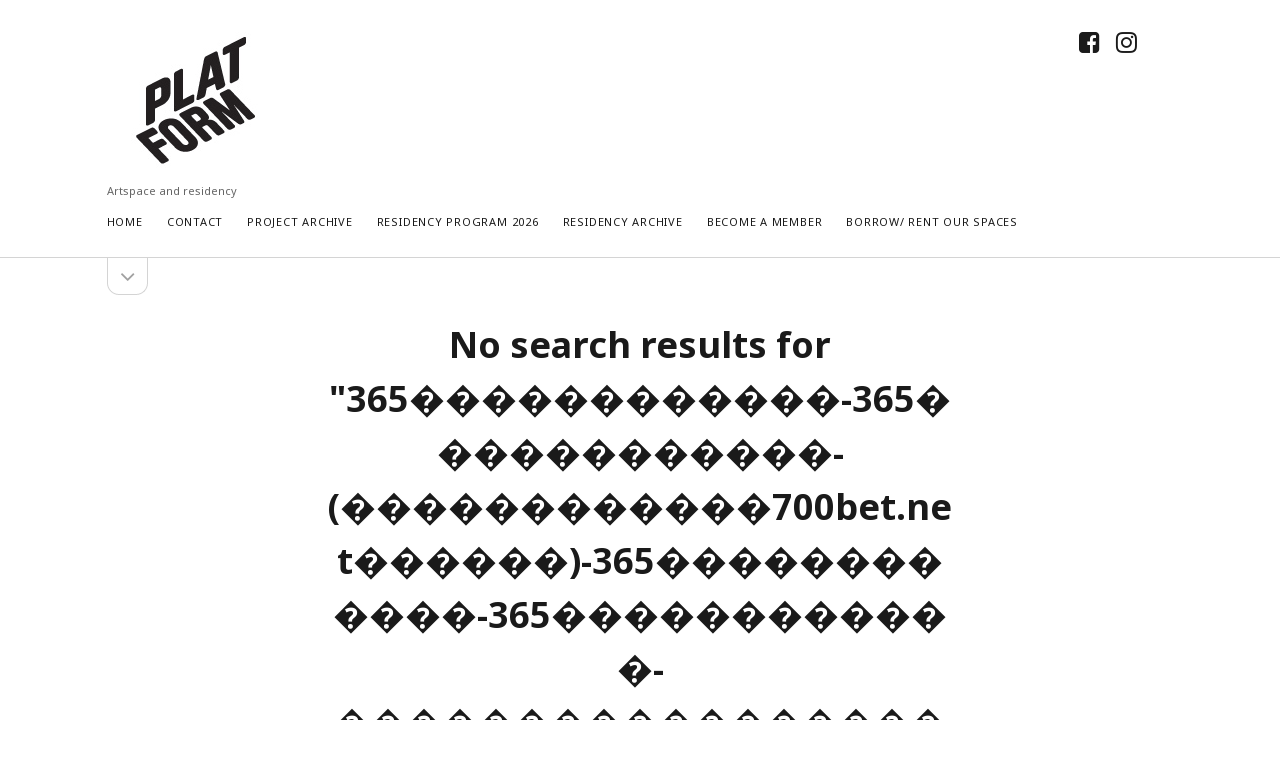

--- FILE ---
content_type: text/html; charset=UTF-8
request_url: http://www.platform.fi/?s=365%EF%BF%BD%EF%BF%BD%EF%BF%BD%EF%BF%BD%EF%BF%BD%EF%BF%BD%EF%BF%BD%EF%BF%BD%EF%BF%BD%EF%BF%BD%EF%BF%BD%EF%BF%BD-365%EF%BF%BD%EF%BF%BD%EF%BF%BD%EF%BF%BD%EF%BF%BD%EF%BF%BD%EF%BF%BD%EF%BF%BD%EF%BF%BD%EF%BF%BD%EF%BF%BD%EF%BF%BD-(%EF%BF%BD%EF%BF%BD%EF%BF%BD%EF%BF%BD%EF%BF%BD%EF%BF%BD%EF%BF%BD%EF%BF%BD%EF%BF%BD%EF%BF%BD%EF%BF%BD%EF%BF%BD700bet.net%EF%BF%BD%EF%BF%BD%EF%BF%BD%EF%BF%BD%EF%BF%BD%EF%BF%BD)-365%EF%BF%BD%EF%BF%BD%EF%BF%BD%EF%BF%BD%EF%BF%BD%EF%BF%BD%EF%BF%BD%EF%BF%BD%EF%BF%BD%EF%BF%BD%EF%BF%BD%EF%BF%BD-365%EF%BF%BD%EF%BF%BD%EF%BF%BD%EF%BF%BD%EF%BF%BD%EF%BF%BD%EF%BF%BD%EF%BF%BD%EF%BF%BD%EF%BF%BD%EF%BF%BD%EF%BF%BD-%EF%BF%BD%EF%BF%BD%EF%BF%BD%EF%BF%BD%EF%BF%BD%EF%BF%BD%EF%BF%BD%EF%BF%BD%EF%BF%BD%EF%BF%BD%EF%BF%BD%EF%BF%BD%EF%BF%BD%EF%BF%BD%EF%BF%BD%EF%BF%BD%EF%BF%BD%EF%BF%BD%EF%BF%BD%EF%BF%BD%EF%BF%BD900bet.net%EF%BF%BD%EF%BF%BD%EF%BF%BD%EF%BF%BD%EF%BF%BD%EF%BF%BD%EF%BF%BD%EF%BF%BD%EF%BF%BD-365%EF%BF%BD%EF%BF%BD%EF%BF%BD%EF%BF%BD%EF%BF%BD%EF%BF%BD%EF%BF%BD%EF%BF%BD%EF%BF%BD%EF%BF%BD%EF%BF%BD%EF%BF%BD-365%EF%BF%BD%EF%BF%BD%EF%BF%BD%EF%BF%BD%EF%BF%BD%EF%BF%BD%EF%BF%BD%EF%BF%BD%EF%BF%BD%EF%BF%BD%EF%BF%BD%EF%BF%BD-365%EF%BF%BD%EF%BF%BD%EF%BF%BD%EF%BF%BD%EF%BF%BD%EF%BF%BD%EF%BF%BD%EF%BF%BD%EF%BF%BD%EF%BF%BD%EF%BF%BD%EF%BF%BD-(%EF%BF%BD%EF%BF%BD%EF%BF%BD%EF%BF%BD%EF%BF%BD%EF%BF%BD%EF%BF%BD%EF%BF%BD%EF%BF%BD%EF%BF%BD%EF%BF%BD%EF%BF%BD700bet.net%EF%BF%BD%EF%BF%BD%EF%BF%BD%EF%BF%BD%EF%BF%BD%EF%BF%BD)
body_size: 5994
content:
<!DOCTYPE html>

<html lang="en-US">

<head>
	<title>Search Results for &#8220;365������������-365������������-(������������700bet.net������)-365������������-365������������-���������������������900bet.net���������-365������������-365������������-365������������-(������������700bet.net������)&#8221; &#8211; Platform r.f.</title>
<meta charset="UTF-8" />
<meta name="viewport" content="width=device-width, initial-scale=1" />
<meta name="template" content="Founder 1.38" />
<meta name="generator" content="WordPress 4.8.4" />
<link rel='dns-prefetch' href='//www.platform.fi' />
<link rel='dns-prefetch' href='//fonts.googleapis.com' />
<link rel='dns-prefetch' href='//s.w.org' />
<link rel="alternate" type="application/rss+xml" title="Platform r.f. &raquo; Feed" href="http://www.platform.fi/index.php/feed/" />
<link rel="alternate" type="application/rss+xml" title="Platform r.f. &raquo; Comments Feed" href="http://www.platform.fi/index.php/comments/feed/" />
<link rel="alternate" type="application/rss+xml" title="Platform r.f. &raquo; Search Results for &#8220;365������������-365������������-(������������700bet.net������)-365������������-365������������-���������������������900bet.net���������-365������������-365������������-365������������-(������������700bet.net������)&#8221; Feed" href="http://www.platform.fi/index.php/search/365%EF%BF%BD%EF%BF%BD%EF%BF%BD%EF%BF%BD%EF%BF%BD%EF%BF%BD%EF%BF%BD%EF%BF%BD%EF%BF%BD%EF%BF%BD%EF%BF%BD%EF%BF%BD-365%EF%BF%BD%EF%BF%BD%EF%BF%BD%EF%BF%BD%EF%BF%BD%EF%BF%BD%EF%BF%BD%EF%BF%BD%EF%BF%BD%EF%BF%BD%EF%BF%BD%EF%BF%BD-%28%EF%BF%BD%EF%BF%BD%EF%BF%BD%EF%BF%BD%EF%BF%BD%EF%BF%BD%EF%BF%BD%EF%BF%BD%EF%BF%BD%EF%BF%BD%EF%BF%BD%EF%BF%BD700bet.net%EF%BF%BD%EF%BF%BD%EF%BF%BD%EF%BF%BD%EF%BF%BD%EF%BF%BD%29-365%EF%BF%BD%EF%BF%BD%EF%BF%BD%EF%BF%BD%EF%BF%BD%EF%BF%BD%EF%BF%BD%EF%BF%BD%EF%BF%BD%EF%BF%BD%EF%BF%BD%EF%BF%BD-365%EF%BF%BD%EF%BF%BD%EF%BF%BD%EF%BF%BD%EF%BF%BD%EF%BF%BD%EF%BF%BD%EF%BF%BD%EF%BF%BD%EF%BF%BD%EF%BF%BD%EF%BF%BD-%EF%BF%BD%EF%BF%BD%EF%BF%BD%EF%BF%BD%EF%BF%BD%EF%BF%BD%EF%BF%BD%EF%BF%BD%EF%BF%BD%EF%BF%BD%EF%BF%BD%EF%BF%BD%EF%BF%BD%EF%BF%BD%EF%BF%BD%EF%BF%BD%EF%BF%BD%EF%BF%BD%EF%BF%BD%EF%BF%BD%EF%BF%BD900bet.net%EF%BF%BD%EF%BF%BD%EF%BF%BD%EF%BF%BD%EF%BF%BD%EF%BF%BD%EF%BF%BD%EF%BF%BD%EF%BF%BD-365%EF%BF%BD%EF%BF%BD%EF%BF%BD%EF%BF%BD%EF%BF%BD%EF%BF%BD%EF%BF%BD%EF%BF%BD%EF%BF%BD%EF%BF%BD%EF%BF%BD%EF%BF%BD-365%EF%BF%BD%EF%BF%BD%EF%BF%BD%EF%BF%BD%EF%BF%BD%EF%BF%BD%EF%BF%BD%EF%BF%BD%EF%BF%BD%EF%BF%BD%EF%BF%BD%EF%BF%BD-365%EF%BF%BD%EF%BF%BD%EF%BF%BD%EF%BF%BD%EF%BF%BD%EF%BF%BD%EF%BF%BD%EF%BF%BD%EF%BF%BD%EF%BF%BD%EF%BF%BD%EF%BF%BD-%28%EF%BF%BD%EF%BF%BD%EF%BF%BD%EF%BF%BD%EF%BF%BD%EF%BF%BD%EF%BF%BD%EF%BF%BD%EF%BF%BD%EF%BF%BD%EF%BF%BD%EF%BF%BD700bet.net%EF%BF%BD%EF%BF%BD%EF%BF%BD%EF%BF%BD%EF%BF%BD%EF%BF%BD%29/feed/rss2/" />
		<script type="text/javascript">
			window._wpemojiSettings = {"baseUrl":"https:\/\/s.w.org\/images\/core\/emoji\/2.3\/72x72\/","ext":".png","svgUrl":"https:\/\/s.w.org\/images\/core\/emoji\/2.3\/svg\/","svgExt":".svg","source":{"concatemoji":"http:\/\/www.platform.fi\/wp-includes\/js\/wp-emoji-release.min.js?ver=4.8.4"}};
			!function(a,b,c){function d(a){var b,c,d,e,f=String.fromCharCode;if(!k||!k.fillText)return!1;switch(k.clearRect(0,0,j.width,j.height),k.textBaseline="top",k.font="600 32px Arial",a){case"flag":return k.fillText(f(55356,56826,55356,56819),0,0),b=j.toDataURL(),k.clearRect(0,0,j.width,j.height),k.fillText(f(55356,56826,8203,55356,56819),0,0),c=j.toDataURL(),b!==c&&(k.clearRect(0,0,j.width,j.height),k.fillText(f(55356,57332,56128,56423,56128,56418,56128,56421,56128,56430,56128,56423,56128,56447),0,0),b=j.toDataURL(),k.clearRect(0,0,j.width,j.height),k.fillText(f(55356,57332,8203,56128,56423,8203,56128,56418,8203,56128,56421,8203,56128,56430,8203,56128,56423,8203,56128,56447),0,0),c=j.toDataURL(),b!==c);case"emoji4":return k.fillText(f(55358,56794,8205,9794,65039),0,0),d=j.toDataURL(),k.clearRect(0,0,j.width,j.height),k.fillText(f(55358,56794,8203,9794,65039),0,0),e=j.toDataURL(),d!==e}return!1}function e(a){var c=b.createElement("script");c.src=a,c.defer=c.type="text/javascript",b.getElementsByTagName("head")[0].appendChild(c)}var f,g,h,i,j=b.createElement("canvas"),k=j.getContext&&j.getContext("2d");for(i=Array("flag","emoji4"),c.supports={everything:!0,everythingExceptFlag:!0},h=0;h<i.length;h++)c.supports[i[h]]=d(i[h]),c.supports.everything=c.supports.everything&&c.supports[i[h]],"flag"!==i[h]&&(c.supports.everythingExceptFlag=c.supports.everythingExceptFlag&&c.supports[i[h]]);c.supports.everythingExceptFlag=c.supports.everythingExceptFlag&&!c.supports.flag,c.DOMReady=!1,c.readyCallback=function(){c.DOMReady=!0},c.supports.everything||(g=function(){c.readyCallback()},b.addEventListener?(b.addEventListener("DOMContentLoaded",g,!1),a.addEventListener("load",g,!1)):(a.attachEvent("onload",g),b.attachEvent("onreadystatechange",function(){"complete"===b.readyState&&c.readyCallback()})),f=c.source||{},f.concatemoji?e(f.concatemoji):f.wpemoji&&f.twemoji&&(e(f.twemoji),e(f.wpemoji)))}(window,document,window._wpemojiSettings);
		</script>
		<style type="text/css">
img.wp-smiley,
img.emoji {
	display: inline !important;
	border: none !important;
	box-shadow: none !important;
	height: 1em !important;
	width: 1em !important;
	margin: 0 .07em !important;
	vertical-align: -0.1em !important;
	background: none !important;
	padding: 0 !important;
}
</style>
<link rel='stylesheet' id='ct-founder-google-fonts-css'  href='//fonts.googleapis.com/css?family=Noto+Sans%3A400%2C700%2C400italic&#038;subset=latin%2Clatin-ext&#038;ver=4.8.4' type='text/css' media='all' />
<link rel='stylesheet' id='font-awesome-css'  href='http://www.platform.fi/wp-content/themes/founder/assets/font-awesome/css/font-awesome.min.css?ver=4.8.4' type='text/css' media='all' />
<link rel='stylesheet' id='ct-founder-style-css'  href='http://www.platform.fi/wp-content/themes/founder/style.css?ver=4.8.4' type='text/css' media='all' />
<script type='text/javascript' src='http://www.platform.fi/wp-includes/js/jquery/jquery.js?ver=1.12.4'></script>
<script type='text/javascript' src='http://www.platform.fi/wp-includes/js/jquery/jquery-migrate.min.js?ver=1.4.1'></script>
<!--[if IE 8]>
<script type='text/javascript' src='http://www.platform.fi/wp-content/themes/founder/js/build/html5shiv.min.js?ver=4.8.4'></script>
<![endif]-->
<link rel='https://api.w.org/' href='http://www.platform.fi/index.php/wp-json/' />
<link rel="EditURI" type="application/rsd+xml" title="RSD" href="http://www.platform.fi/xmlrpc.php?rsd" />
<link rel="wlwmanifest" type="application/wlwmanifest+xml" href="http://www.platform.fi/wp-includes/wlwmanifest.xml" /> 
		<style type="text/css">.recentcomments a{display:inline !important;padding:0 !important;margin:0 !important;}</style>
		<link rel="icon" href="http://www.platform.fi/wp-content/uploads/2016/10/cropped-platform-header-2011-a-32x32.jpg" sizes="32x32" />
<link rel="icon" href="http://www.platform.fi/wp-content/uploads/2016/10/cropped-platform-header-2011-a-192x192.jpg" sizes="192x192" />
<link rel="apple-touch-icon-precomposed" href="http://www.platform.fi/wp-content/uploads/2016/10/cropped-platform-header-2011-a-180x180.jpg" />
<meta name="msapplication-TileImage" content="http://www.platform.fi/wp-content/uploads/2016/10/cropped-platform-header-2011-a-270x270.jpg" />
</head>

<body id="founder" class="search search-no-results full-post">
		<a class="skip-content" href="#main">Skip to content &rarr;</a>
	<div id="overflow-container" class="overflow-container">
		<div id="max-width" class="max-width">
						<header class="site-header" id="site-header" role="banner">
				<div id="title-container" class="title-container">
					<div id='site-title' class='site-title'><a href='http://www.platform.fi'><span class='screen-reader-text'>Platform r.f.</span><img class='logo' src='http://www.platform.fi/wp-content/uploads/2016/10/platform-header-2011-a.jpg' alt='Platform r.f.' /></a></div>					<p class="tagline">Artspace and residency</p>				</div>
				<button id="toggle-navigation" class="toggle-navigation" name="toggle-navigation" aria-expanded="false">
					<span class="screen-reader-text">open menu</span>
					<i class="fa fa-bars" title="primary menu icon" aria-hidden="true"></i>
				</button>
				<div id="menu-primary-container" class="menu-primary-container">
					<div id="menu-primary" class="menu-container menu-primary" role="navigation">
	<nav class="menu"><ul id="menu-primary-items" class="menu-primary-items"><li id="menu-item-3281" class="menu-item menu-item-type-custom menu-item-object-custom menu-item-home menu-item-3281"><a href="http://www.platform.fi/">Home</a></li>
<li id="menu-item-3282" class="menu-item menu-item-type-post_type menu-item-object-page menu-item-3282"><a href="http://www.platform.fi/index.php/contact/">Contact</a></li>
<li id="menu-item-3284" class="menu-item menu-item-type-post_type menu-item-object-page menu-item-3284"><a href="http://www.platform.fi/index.php/project-archive/">Project Archive</a></li>
<li id="menu-item-3285" class="menu-item menu-item-type-post_type menu-item-object-page menu-item-3285"><a href="http://www.platform.fi/index.php/residency-program/">RESIDENCY PROGRAM 2026</a></li>
<li id="menu-item-3788" class="menu-item menu-item-type-post_type menu-item-object-page menu-item-3788"><a href="http://www.platform.fi/index.php/residency-archives/">Residency Archive</a></li>
<li id="menu-item-3290" class="menu-item menu-item-type-post_type menu-item-object-page menu-item-3290"><a href="http://www.platform.fi/index.php/become-a-member/">Become a Member</a></li>
<li id="menu-item-3882" class="menu-item menu-item-type-post_type menu-item-object-page menu-item-3882"><a href="http://www.platform.fi/index.php/borrow-rent-our-spaces/">Borrow/ rent our spaces</a></li>
</ul></nav></div>
					<ul class='social-media-icons'>						<li>
							<a class="facebook" target="_blank"
							   href="https://www.facebook.com/platformvasa">
								<i class="fa fa-facebook-square" title="facebook"></i>
								<span class="screen-reader-text">facebook</span>
							</a>
						</li>
												<li>
							<a class="instagram" target="_blank"
							   href="https://www.instagram.com/platform_rf/">
								<i class="fa fa-instagram" title="instagram"></i>
								<span class="screen-reader-text">instagram</span>
							</a>
						</li>
						</ul>									</div>
			</header>
							<aside class="sidebar sidebar-primary" id="sidebar-primary" role="complementary">
		<h1 class="screen-reader-text">Sidebar</h1>
		<button id="toggle-sidebar" class="toggle-sidebar" name="toggle-sidebar" aria-expanded="false">
			<span class="screen-reader-text">open sidebar</span>
			<i class="fa fa-angle-down" title="sidebar icon" aria-hidden="true"></i>
		</button>
		<div id="sidebar-primary-content" class="sidebar-primary-content">
			<div id="sidebar-primary-widgets" class="sidebar-primary-widgets active-6">
				<section id="search-2" class="widget widget_search"><div class='search-form-container'>
	<form role="search" method="get" class="search-form" action="http://www.platform.fi/">
		<label class="screen-reader-text" for="search-field">Search</label>
		<input id="search-field" type="search" class="search-field" value="" name="s"
		       title="Search for:"/>
		<input type="submit" class="search-submit" value='Go'/>
	</form>
</div></section>		<section id="recent-posts-2" class="widget widget_recent_entries">		<h2 class="widget-title">Recent Posts</h2>		<ul>
					<li>
				<a href="http://www.platform.fi/index.php/2025/12/23/xml-rpc-test-post/">XML-RPC Test Post</a>
						</li>
					<li>
				<a href="http://www.platform.fi/index.php/2025/08/29/strategiska-metoder-for-framgang-inom-mga-casinon-i-en-konkurrensutsatt-marknad/">Strategiska metoder för framgång inom MGA casinon i en konkurrensutsatt marknad</a>
						</li>
					<li>
				<a href="http://www.platform.fi/index.php/2025/08/02/internationella-casinon-utan-spelpaus-och-vad-du-bor-kanna-till-om-dem/">Internationella casinon utan spelpaus och vad du bör känna till om dem</a>
						</li>
					<li>
				<a href="http://www.platform.fi/index.php/2025/07/21/pride-week-at-platform-%e2%9d%a4%ef%b8%8f%f0%9f%a7%a1%f0%9f%92%9b%f0%9f%92%9a%f0%9f%92%99%f0%9f%92%9c/">Pride week at Platform! ❤️🧡💛💚💙💜</a>
						</li>
					<li>
				<a href="http://www.platform.fi/index.php/2025/06/24/fordelarna-med-att-spela-pa-utlandska-casinon-for-svenska-spelare/">Fördelarna med att spela på utländska casinon för svenska spelare</a>
						</li>
				</ul>
		</section>		<section id="recent-comments-2" class="widget widget_recent_comments"><h2 class="widget-title">Recent Comments</h2><ul id="recentcomments"><li class="recentcomments"><span class="comment-author-link"><a href='http://belkorpus.info/sekktor/85985.html' rel='external nofollow' class='url'>Мастацкая #рэзідэнцыя ад Platform 2023, #Фінлядыя Platform &#8211; гэта арганізацыя, якая базуецца ў Васа,&#8230; &#8211; BELKORPUS.info</a></span> on <a href="http://www.platform.fi/index.php/2022/06/07/open-call-residencies-2023-vaasa-finland-the-relevance-of-artworks-and-art-work/#comment-1">OPEN CALL, RESIDENCIES 2023 &#8211; Vaasa, Finland. &#8220;The relevance of Artworks and Art Work&#8221;</a></li></ul></section><section id="archives-2" class="widget widget_archive"><h2 class="widget-title">Archives</h2>		<ul>
			<li><a href='http://www.platform.fi/index.php/2025/12/'>December 2025</a></li>
	<li><a href='http://www.platform.fi/index.php/2025/08/'>August 2025</a></li>
	<li><a href='http://www.platform.fi/index.php/2025/07/'>July 2025</a></li>
	<li><a href='http://www.platform.fi/index.php/2025/06/'>June 2025</a></li>
	<li><a href='http://www.platform.fi/index.php/2025/05/'>May 2025</a></li>
	<li><a href='http://www.platform.fi/index.php/2025/04/'>April 2025</a></li>
	<li><a href='http://www.platform.fi/index.php/2025/03/'>March 2025</a></li>
	<li><a href='http://www.platform.fi/index.php/2025/02/'>February 2025</a></li>
	<li><a href='http://www.platform.fi/index.php/2025/01/'>January 2025</a></li>
	<li><a href='http://www.platform.fi/index.php/2024/12/'>December 2024</a></li>
	<li><a href='http://www.platform.fi/index.php/2024/10/'>October 2024</a></li>
	<li><a href='http://www.platform.fi/index.php/2024/09/'>September 2024</a></li>
	<li><a href='http://www.platform.fi/index.php/2024/08/'>August 2024</a></li>
	<li><a href='http://www.platform.fi/index.php/2024/06/'>June 2024</a></li>
	<li><a href='http://www.platform.fi/index.php/2024/05/'>May 2024</a></li>
	<li><a href='http://www.platform.fi/index.php/2023/12/'>December 2023</a></li>
	<li><a href='http://www.platform.fi/index.php/2023/08/'>August 2023</a></li>
	<li><a href='http://www.platform.fi/index.php/2023/06/'>June 2023</a></li>
	<li><a href='http://www.platform.fi/index.php/2023/05/'>May 2023</a></li>
	<li><a href='http://www.platform.fi/index.php/2023/04/'>April 2023</a></li>
	<li><a href='http://www.platform.fi/index.php/2023/03/'>March 2023</a></li>
	<li><a href='http://www.platform.fi/index.php/2023/02/'>February 2023</a></li>
	<li><a href='http://www.platform.fi/index.php/2023/01/'>January 2023</a></li>
	<li><a href='http://www.platform.fi/index.php/2022/12/'>December 2022</a></li>
	<li><a href='http://www.platform.fi/index.php/2022/11/'>November 2022</a></li>
	<li><a href='http://www.platform.fi/index.php/2022/10/'>October 2022</a></li>
	<li><a href='http://www.platform.fi/index.php/2022/09/'>September 2022</a></li>
	<li><a href='http://www.platform.fi/index.php/2022/07/'>July 2022</a></li>
	<li><a href='http://www.platform.fi/index.php/2022/06/'>June 2022</a></li>
	<li><a href='http://www.platform.fi/index.php/2022/05/'>May 2022</a></li>
	<li><a href='http://www.platform.fi/index.php/2022/04/'>April 2022</a></li>
	<li><a href='http://www.platform.fi/index.php/2022/03/'>March 2022</a></li>
	<li><a href='http://www.platform.fi/index.php/2022/02/'>February 2022</a></li>
	<li><a href='http://www.platform.fi/index.php/2021/12/'>December 2021</a></li>
	<li><a href='http://www.platform.fi/index.php/2021/11/'>November 2021</a></li>
	<li><a href='http://www.platform.fi/index.php/2021/10/'>October 2021</a></li>
	<li><a href='http://www.platform.fi/index.php/2020/11/'>November 2020</a></li>
	<li><a href='http://www.platform.fi/index.php/2019/11/'>November 2019</a></li>
	<li><a href='http://www.platform.fi/index.php/2019/09/'>September 2019</a></li>
	<li><a href='http://www.platform.fi/index.php/2019/08/'>August 2019</a></li>
	<li><a href='http://www.platform.fi/index.php/2019/04/'>April 2019</a></li>
	<li><a href='http://www.platform.fi/index.php/2019/02/'>February 2019</a></li>
	<li><a href='http://www.platform.fi/index.php/2019/01/'>January 2019</a></li>
	<li><a href='http://www.platform.fi/index.php/2018/12/'>December 2018</a></li>
	<li><a href='http://www.platform.fi/index.php/2018/11/'>November 2018</a></li>
	<li><a href='http://www.platform.fi/index.php/2018/10/'>October 2018</a></li>
	<li><a href='http://www.platform.fi/index.php/2018/09/'>September 2018</a></li>
	<li><a href='http://www.platform.fi/index.php/2018/08/'>August 2018</a></li>
	<li><a href='http://www.platform.fi/index.php/2018/06/'>June 2018</a></li>
	<li><a href='http://www.platform.fi/index.php/2018/03/'>March 2018</a></li>
	<li><a href='http://www.platform.fi/index.php/2018/02/'>February 2018</a></li>
	<li><a href='http://www.platform.fi/index.php/2017/12/'>December 2017</a></li>
	<li><a href='http://www.platform.fi/index.php/2017/11/'>November 2017</a></li>
	<li><a href='http://www.platform.fi/index.php/2017/09/'>September 2017</a></li>
	<li><a href='http://www.platform.fi/index.php/2017/08/'>August 2017</a></li>
	<li><a href='http://www.platform.fi/index.php/2017/06/'>June 2017</a></li>
	<li><a href='http://www.platform.fi/index.php/2017/05/'>May 2017</a></li>
	<li><a href='http://www.platform.fi/index.php/2017/04/'>April 2017</a></li>
	<li><a href='http://www.platform.fi/index.php/2017/01/'>January 2017</a></li>
	<li><a href='http://www.platform.fi/index.php/2016/12/'>December 2016</a></li>
	<li><a href='http://www.platform.fi/index.php/2016/11/'>November 2016</a></li>
	<li><a href='http://www.platform.fi/index.php/2016/09/'>September 2016</a></li>
	<li><a href='http://www.platform.fi/index.php/2016/08/'>August 2016</a></li>
	<li><a href='http://www.platform.fi/index.php/2016/07/'>July 2016</a></li>
	<li><a href='http://www.platform.fi/index.php/2016/05/'>May 2016</a></li>
	<li><a href='http://www.platform.fi/index.php/2016/02/'>February 2016</a></li>
	<li><a href='http://www.platform.fi/index.php/2016/01/'>January 2016</a></li>
	<li><a href='http://www.platform.fi/index.php/2015/12/'>December 2015</a></li>
	<li><a href='http://www.platform.fi/index.php/2015/10/'>October 2015</a></li>
	<li><a href='http://www.platform.fi/index.php/2015/09/'>September 2015</a></li>
	<li><a href='http://www.platform.fi/index.php/2015/02/'>February 2015</a></li>
	<li><a href='http://www.platform.fi/index.php/2015/01/'>January 2015</a></li>
	<li><a href='http://www.platform.fi/index.php/2014/12/'>December 2014</a></li>
	<li><a href='http://www.platform.fi/index.php/2014/10/'>October 2014</a></li>
	<li><a href='http://www.platform.fi/index.php/2014/03/'>March 2014</a></li>
	<li><a href='http://www.platform.fi/index.php/2014/01/'>January 2014</a></li>
	<li><a href='http://www.platform.fi/index.php/2013/11/'>November 2013</a></li>
	<li><a href='http://www.platform.fi/index.php/2013/08/'>August 2013</a></li>
	<li><a href='http://www.platform.fi/index.php/2013/07/'>July 2013</a></li>
	<li><a href='http://www.platform.fi/index.php/2013/06/'>June 2013</a></li>
	<li><a href='http://www.platform.fi/index.php/2013/04/'>April 2013</a></li>
	<li><a href='http://www.platform.fi/index.php/2013/02/'>February 2013</a></li>
	<li><a href='http://www.platform.fi/index.php/2013/01/'>January 2013</a></li>
	<li><a href='http://www.platform.fi/index.php/2012/11/'>November 2012</a></li>
	<li><a href='http://www.platform.fi/index.php/2012/10/'>October 2012</a></li>
	<li><a href='http://www.platform.fi/index.php/2012/08/'>August 2012</a></li>
	<li><a href='http://www.platform.fi/index.php/2012/07/'>July 2012</a></li>
	<li><a href='http://www.platform.fi/index.php/2012/06/'>June 2012</a></li>
	<li><a href='http://www.platform.fi/index.php/2012/04/'>April 2012</a></li>
	<li><a href='http://www.platform.fi/index.php/2012/03/'>March 2012</a></li>
	<li><a href='http://www.platform.fi/index.php/2012/01/'>January 2012</a></li>
	<li><a href='http://www.platform.fi/index.php/2011/12/'>December 2011</a></li>
	<li><a href='http://www.platform.fi/index.php/2011/11/'>November 2011</a></li>
	<li><a href='http://www.platform.fi/index.php/2011/09/'>September 2011</a></li>
	<li><a href='http://www.platform.fi/index.php/2011/08/'>August 2011</a></li>
	<li><a href='http://www.platform.fi/index.php/2011/06/'>June 2011</a></li>
	<li><a href='http://www.platform.fi/index.php/2011/05/'>May 2011</a></li>
	<li><a href='http://www.platform.fi/index.php/2011/02/'>February 2011</a></li>
	<li><a href='http://www.platform.fi/index.php/2011/01/'>January 2011</a></li>
	<li><a href='http://www.platform.fi/index.php/2010/12/'>December 2010</a></li>
	<li><a href='http://www.platform.fi/index.php/2010/11/'>November 2010</a></li>
	<li><a href='http://www.platform.fi/index.php/2010/10/'>October 2010</a></li>
	<li><a href='http://www.platform.fi/index.php/2010/09/'>September 2010</a></li>
	<li><a href='http://www.platform.fi/index.php/2010/08/'>August 2010</a></li>
	<li><a href='http://www.platform.fi/index.php/2010/06/'>June 2010</a></li>
	<li><a href='http://www.platform.fi/index.php/2010/05/'>May 2010</a></li>
	<li><a href='http://www.platform.fi/index.php/2010/04/'>April 2010</a></li>
	<li><a href='http://www.platform.fi/index.php/2010/02/'>February 2010</a></li>
	<li><a href='http://www.platform.fi/index.php/2010/01/'>January 2010</a></li>
	<li><a href='http://www.platform.fi/index.php/2009/11/'>November 2009</a></li>
	<li><a href='http://www.platform.fi/index.php/2009/09/'>September 2009</a></li>
	<li><a href='http://www.platform.fi/index.php/2009/08/'>August 2009</a></li>
	<li><a href='http://www.platform.fi/index.php/2009/07/'>July 2009</a></li>
	<li><a href='http://www.platform.fi/index.php/2009/04/'>April 2009</a></li>
	<li><a href='http://www.platform.fi/index.php/2009/03/'>March 2009</a></li>
	<li><a href='http://www.platform.fi/index.php/2008/12/'>December 2008</a></li>
	<li><a href='http://www.platform.fi/index.php/2008/11/'>November 2008</a></li>
	<li><a href='http://www.platform.fi/index.php/2008/10/'>October 2008</a></li>
	<li><a href='http://www.platform.fi/index.php/2008/09/'>September 2008</a></li>
	<li><a href='http://www.platform.fi/index.php/2008/08/'>August 2008</a></li>
	<li><a href='http://www.platform.fi/index.php/2008/07/'>July 2008</a></li>
	<li><a href='http://www.platform.fi/index.php/2008/06/'>June 2008</a></li>
	<li><a href='http://www.platform.fi/index.php/2008/03/'>March 2008</a></li>
	<li><a href='http://www.platform.fi/index.php/2008/02/'>February 2008</a></li>
	<li><a href='http://www.platform.fi/index.php/2007/12/'>December 2007</a></li>
	<li><a href='http://www.platform.fi/index.php/2007/09/'>September 2007</a></li>
	<li><a href='http://www.platform.fi/index.php/2007/08/'>August 2007</a></li>
	<li><a href='http://www.platform.fi/index.php/2007/07/'>July 2007</a></li>
	<li><a href='http://www.platform.fi/index.php/2007/06/'>June 2007</a></li>
	<li><a href='http://www.platform.fi/index.php/2007/05/'>May 2007</a></li>
	<li><a href='http://www.platform.fi/index.php/2007/02/'>February 2007</a></li>
	<li><a href='http://www.platform.fi/index.php/2006/12/'>December 2006</a></li>
	<li><a href='http://www.platform.fi/index.php/2006/11/'>November 2006</a></li>
	<li><a href='http://www.platform.fi/index.php/2006/03/'>March 2006</a></li>
	<li><a href='http://www.platform.fi/index.php/2005/12/'>December 2005</a></li>
	<li><a href='http://www.platform.fi/index.php/2005/11/'>November 2005</a></li>
	<li><a href='http://www.platform.fi/index.php/2005/10/'>October 2005</a></li>
	<li><a href='http://www.platform.fi/index.php/2005/09/'>September 2005</a></li>
	<li><a href='http://www.platform.fi/index.php/2005/08/'>August 2005</a></li>
	<li><a href='http://www.platform.fi/index.php/2005/06/'>June 2005</a></li>
	<li><a href='http://www.platform.fi/index.php/2005/05/'>May 2005</a></li>
	<li><a href='http://www.platform.fi/index.php/2005/04/'>April 2005</a></li>
	<li><a href='http://www.platform.fi/index.php/2005/02/'>February 2005</a></li>
	<li><a href='http://www.platform.fi/index.php/2004/11/'>November 2004</a></li>
	<li><a href='http://www.platform.fi/index.php/2004/10/'>October 2004</a></li>
	<li><a href='http://www.platform.fi/index.php/2004/08/'>August 2004</a></li>
	<li><a href='http://www.platform.fi/index.php/2004/06/'>June 2004</a></li>
	<li><a href='http://www.platform.fi/index.php/2004/05/'>May 2004</a></li>
	<li><a href='http://www.platform.fi/index.php/2004/04/'>April 2004</a></li>
	<li><a href='http://www.platform.fi/index.php/2004/03/'>March 2004</a></li>
	<li><a href='http://www.platform.fi/index.php/2004/02/'>February 2004</a></li>
	<li><a href='http://www.platform.fi/index.php/2004/01/'>January 2004</a></li>
	<li><a href='http://www.platform.fi/index.php/2003/12/'>December 2003</a></li>
	<li><a href='http://www.platform.fi/index.php/2003/11/'>November 2003</a></li>
	<li><a href='http://www.platform.fi/index.php/2003/10/'>October 2003</a></li>
	<li><a href='http://www.platform.fi/index.php/2003/06/'>June 2003</a></li>
	<li><a href='http://www.platform.fi/index.php/2003/05/'>May 2003</a></li>
	<li><a href='http://www.platform.fi/index.php/2003/04/'>April 2003</a></li>
	<li><a href='http://www.platform.fi/index.php/2003/02/'>February 2003</a></li>
	<li><a href='http://www.platform.fi/index.php/2002/10/'>October 2002</a></li>
	<li><a href='http://www.platform.fi/index.php/2002/07/'>July 2002</a></li>
	<li><a href='http://www.platform.fi/index.php/2002/05/'>May 2002</a></li>
	<li><a href='http://www.platform.fi/index.php/2002/03/'>March 2002</a></li>
	<li><a href='http://www.platform.fi/index.php/2002/02/'>February 2002</a></li>
	<li><a href='http://www.platform.fi/index.php/2001/12/'>December 2001</a></li>
	<li><a href='http://www.platform.fi/index.php/2001/10/'>October 2001</a></li>
	<li><a href='http://www.platform.fi/index.php/2001/09/'>September 2001</a></li>
	<li><a href='http://www.platform.fi/index.php/2001/06/'>June 2001</a></li>
	<li><a href='http://www.platform.fi/index.php/2001/05/'>May 2001</a></li>
	<li><a href='http://www.platform.fi/index.php/2001/04/'>April 2001</a></li>
	<li><a href='http://www.platform.fi/index.php/2001/02/'>February 2001</a></li>
	<li><a href='http://www.platform.fi/index.php/2000/12/'>December 2000</a></li>
	<li><a href='http://www.platform.fi/index.php/2000/11/'>November 2000</a></li>
	<li><a href='http://www.platform.fi/index.php/2000/09/'>September 2000</a></li>
		</ul>
		</section><section id="categories-2" class="widget widget_categories"><h2 class="widget-title">Categories</h2>		<ul>
	<li class="cat-item cat-item-195"><a href="http://www.platform.fi/index.php/category/2024/" >2024</a>
</li>
	<li class="cat-item cat-item-199"><a href="http://www.platform.fi/index.php/category/2025/" >2025</a>
</li>
	<li class="cat-item cat-item-1"><a href="http://www.platform.fi/index.php/category/uncategorized/" >Uncategorized</a>
</li>
		</ul>
</section><section id="meta-2" class="widget widget_meta"><h2 class="widget-title">Meta</h2>			<ul>
						<li><a href="http://www.platform.fi/wp-login.php">Log in</a></li>
			<li><a href="http://www.platform.fi/index.php/feed/">Entries <abbr title="Really Simple Syndication">RSS</abbr></a></li>
			<li><a href="http://www.platform.fi/index.php/comments/feed/">Comments <abbr title="Really Simple Syndication">RSS</abbr></a></li>
			<li><a href="https://wordpress.org/" title="Powered by WordPress, state-of-the-art semantic personal publishing platform.">WordPress.org</a></li>			</ul>
			</section>			</div>
		</div>
	</aside>

						<section id="main" class="main" role="main">
				
<div class="post-header">
	<h1 class="post-title">
		No search results for &quot;365������������-365������������-(������������700bet.net������)-365������������-365������������-���������������������900bet.net���������-365������������-365������������-365������������-(������������700bet.net������)&quot;	</h1>
	<div class='search-form-container'>
	<form role="search" method="get" class="search-form" action="http://www.platform.fi/">
		<label class="screen-reader-text" for="search-field">Search</label>
		<input id="search-field" type="search" class="search-field" value="" name="s"
		       title="Search for:"/>
		<input type="submit" class="search-submit" value='Go'/>
	</form>
</div></div>
<div id="loop-container" class="loop-container">
	</div>

</section><!-- .main -->

<footer id="site-footer" class="site-footer" role="contentinfo">
		<span>
        <a href="https://www.competethemes.com/founder/">Founder WordPress Theme</a> by Compete Themes.    </span>
</footer>
</div>
</div><!-- .overflow-container -->


<script type='text/javascript'>
/* <![CDATA[ */
var ct_founder_objectL10n = {"openMenu":"open menu","closeMenu":"close menu","openSidebar":"open sidebar","closeSidebar":"close sidebar"};
/* ]]> */
</script>
<script type='text/javascript' src='http://www.platform.fi/wp-content/themes/founder/js/build/production.min.js?ver=4.8.4'></script>
<!--[if IE 8]>
<script type='text/javascript' src='http://www.platform.fi/wp-content/themes/founder/js/build/respond.min.js?ver=4.8.4'></script>
<![endif]-->
<script type='text/javascript' src='http://www.platform.fi/wp-includes/js/wp-embed.min.js?ver=4.8.4'></script>

</body>
</html>